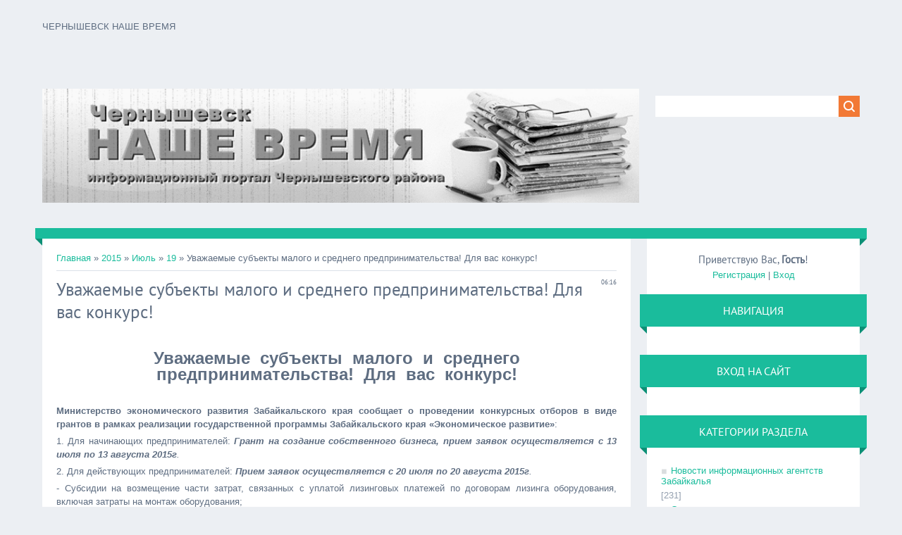

--- FILE ---
content_type: text/html; charset=UTF-8
request_url: https://chernyshevsk.ucoz.com/news/uvazhaemye_subekty_malogo_i_srednego_predprinimatelstva_dlja_vas_konkurs/2015-07-19-3571
body_size: 10214
content:
<!DOCTYPE html>
<html>
<head>
<meta charset="utf-8">
<title>Уважаемые субъекты малого и среднего предпринимательства! Для вас конкурс! - 19 Июля 2015 - Наше время портал Чернышевского района</title>
<meta name="viewport" content="width=device-width, initial-scale=1.0" />
<link rel="stylesheet" href="/.s/src/css/1322.css" type="text/css" media="all" />
<script type="text/javascript">
var navTitle = 'Navigation';
</script>

	<link rel="stylesheet" href="/.s/src/base.min.css" />
	<link rel="stylesheet" href="/.s/src/layer7.min.css" />

	<script src="/.s/src/jquery-1.12.4.min.js"></script>
	
	<script src="/.s/src/uwnd.min.js"></script>
	<script src="//s761.ucoz.net/cgi/uutils.fcg?a=uSD&ca=2&ug=999&isp=1&r=0.10183916163254"></script>
	<link rel="stylesheet" href="/.s/src/ulightbox/ulightbox.min.css" />
	<link rel="stylesheet" href="/.s/src/social4.css" />
	<script src="/.s/src/ulightbox/ulightbox.min.js"></script>
	<script>
/* --- UCOZ-JS-DATA --- */
window.uCoz = {"country":"US","ssid":"537500372464417044633","layerType":7,"sign":{"5255":"Помощник","3125":"Закрыть","7287":"Перейти на страницу с фотографией.","7254":"Изменить размер","5458":"Следующий","7251":"Запрошенный контент не может быть загружен. Пожалуйста, попробуйте позже.","7253":"Начать слайд-шоу","7252":"Предыдущий"},"site":{"id":"dchernyshevsk","host":"chernyshevsk.ucoz.com","domain":null},"module":"news","language":"ru","uLightboxType":1};
/* --- UCOZ-JS-CODE --- */

		function eRateEntry(select, id, a = 65, mod = 'news', mark = +select.value, path = '', ajax, soc) {
			if (mod == 'shop') { path = `/${ id }/edit`; ajax = 2; }
			( !!select ? confirm(select.selectedOptions[0].textContent.trim() + '?') : true )
			&& _uPostForm('', { type:'POST', url:'/' + mod + path, data:{ a, id, mark, mod, ajax, ...soc } });
		}

		function updateRateControls(id, newRate) {
			let entryItem = self['entryID' + id] || self['comEnt' + id];
			let rateWrapper = entryItem.querySelector('.u-rate-wrapper');
			if (rateWrapper && newRate) rateWrapper.innerHTML = newRate;
			if (entryItem) entryItem.querySelectorAll('.u-rate-btn').forEach(btn => btn.remove())
		}
 function uSocialLogin(t) {
			var params = {"google":{"height":600,"width":700},"yandex":{"height":515,"width":870},"vkontakte":{"width":790,"height":400},"ok":{"width":710,"height":390},"facebook":{"height":520,"width":950}};
			var ref = escape(location.protocol + '//' + ('chernyshevsk.ucoz.com' || location.hostname) + location.pathname + ((location.hash ? ( location.search ? location.search + '&' : '?' ) + 'rnd=' + Date.now() + location.hash : ( location.search || '' ))));
			window.open('/'+t+'?ref='+ref,'conwin','width='+params[t].width+',height='+params[t].height+',status=1,resizable=1,left='+parseInt((screen.availWidth/2)-(params[t].width/2))+',top='+parseInt((screen.availHeight/2)-(params[t].height/2)-20)+'screenX='+parseInt((screen.availWidth/2)-(params[t].width/2))+',screenY='+parseInt((screen.availHeight/2)-(params[t].height/2)-20));
			return false;
		}
		function TelegramAuth(user){
			user['a'] = 9; user['m'] = 'telegram';
			_uPostForm('', {type: 'POST', url: '/index/sub', data: user});
		}
function loginPopupForm(params = {}) { new _uWnd('LF', ' ', -250, -100, { closeonesc:1, resize:1 }, { url:'/index/40' + (params.urlParams ? '?'+params.urlParams : '') }) }
/* --- UCOZ-JS-END --- */
</script>

	<style>.UhideBlock{display:none; }</style>
	<script type="text/javascript">new Image().src = "//counter.yadro.ru/hit;noadsru?r"+escape(document.referrer)+(screen&&";s"+screen.width+"*"+screen.height+"*"+(screen.colorDepth||screen.pixelDepth))+";u"+escape(document.URL)+";"+Date.now();</script>
</head>

<body>
<div id="utbr8214" rel="s761"></div>
<!--U1AHEADER1Z--><header>

 <div class="wrapper">
 <div id="header">
 <div class="head-l">
 ЧЕРНЫШЕВСК НАШЕ ВРЕМЯ
 </div><div class="head-l"><br></div><div class="head-l"><img src="//chernyshevsk.ucoz.com/_tbkp/133584830266674.gif" alt="" width="100%px"></div>
 <div class="head-r">
 <!--?if(
		<div class="searchForm">
			<form onsubmit="this.sfSbm.disabled=true" method="get" style="margin:0" action="/search/">
				<div align="center" class="schQuery">
					<input type="text" name="q" maxlength="30" size="20" class="queryField" />
				</div>
				<div align="center" class="schBtn">
					<input type="submit" class="searchSbmFl" name="sfSbm" value="Найти" />
				</div>
				<input type="hidden" name="t" value="0">
			</form>
		</div>)?--><div id="sch-box"><div class="search-box">
		<div class="searchForm">
			<form onsubmit="this.sfSbm.disabled=true" method="get" style="margin:0" action="/search/">
				<div align="center" class="schQuery">
					<input type="text" name="q" maxlength="30" size="20" class="queryField" />
				</div>
				<div align="center" class="schBtn">
					<input type="submit" class="searchSbmFl" name="sfSbm" value="Найти" />
				</div>
				<input type="hidden" name="t" value="0">
			</form>
		</div></div></div><!--?endif?-->
 </div>
 <div class="clr"></div>
 <nav>
 <div id="catmenu"><br><div class="clr"></div> 
 </div>
 </nav>
 <div class="clr"></div>
 </div>
 </div>
</header><!--/U1AHEADER1Z-->
<div class="wrapper">
  <!--U1PROMO1Z--><!--/U1PROMO1Z-->
  <div id="casing">
  
  <!-- <middle> -->
      <div id="content" >
	           <section><!-- <body> --><a href="http://chernyshevsk.ucoz.com/"><!--<s5176>-->Главная<!--</s>--></a> &raquo; <a class="dateBar breadcrumb-item" href="/news/2015-00">2015</a> <span class="breadcrumb-sep">&raquo;</span> <a class="dateBar breadcrumb-item" href="/news/2015-07">Июль</a> <span class="breadcrumb-sep">&raquo;</span> <a class="dateBar breadcrumb-item" href="/news/2015-07-19">19</a> &raquo; Уважаемые субъекты малого и среднего предпринимательства! Для вас конкурс!
<hr />

<table border="0" width="100%" cellspacing="1" cellpadding="2" class="eBlock">
<tr><td width="100%"><div class="eTitle"><div style="float:right;font-size:9px;">06:16 </div>Уважаемые субъекты малого и среднего предпринимательства! Для вас конкурс!</div></td></tr>
<tr><td class="eMessage"><div style="margin-bottom: 20px">
				<span style="display:none;" class="fpaping"></span>
			</div><p align="center"><span style="font-size:24px;"><strong>Уважаемые&nbsp; субъекты&nbsp; малого&nbsp; и&nbsp; среднего предпринимательства!&nbsp; Для&nbsp; вас&nbsp; конкурс!</strong></span></p>

<p>&nbsp;</p>

<p><strong>Министерство экономического развития Забайкальского края сообщает о проведении конкурсных отборов в виде грантов в рамках реализации государственной программы Забайкальского края &laquo;Экономическое развитие&raquo;</strong>:</p>

<p>1. Для начинающих предпринимателей: <strong><em>Грант на создание собственного бизнеса, прием заявок осуществляется с 13 июля по 13 августа 2015г</em></strong><em>. </em></p>

<p>2. Для действующих предпринимателей: <strong><em>Прием заявок осуществляется с 20 июля по 20 августа 2015г</em></strong><em>.</em></p>

<p>- Субсидии на возмещение части затрат, связанных с уплатой лизинговых платежей по договорам лизинга оборудования, включая затраты на монтаж оборудования;</p>

<p>- Субсидии субъектам малого предпринимательства на уплату первоначального взноса по договору лизинга оборудования;</p>

<p>- Субсидии на уплату процентов по кредитам, привлеченным в российских кредитных организациях;</p>

<p>- Субсидирование части затрат СМСП, в том числе участников инновационных территориальных кластеров, связанных с приобретением оборудования в целях создания и (или) развития, и (или) модернизации производства товаров (работ, услуг);</p>

<p>- Субсидии на поддержку социального предпринимательства.</p>

<p>Заявки принимаются по адресу: <strong>г.Чита</strong>,<strong> ул. Бутина</strong>, <strong>72</strong>, <strong>каб. 311</strong>.</p>

<p>Более подробная информация о проведении конкурсных отборов размещается на официальном сайте Министерства экономического развития Забайкальского края (минэконом.забайкальскийкрай.рф) в новостях, телефон &laquo;горячей линии&raquo;: (83022) <strong>40-17-83, 40-17-84, 40-17-85</strong>.</p>

<p>А также дополнительно информация размещена на сайте <u>http://чернышевск.забайкальскийкрай.рф</u> / Комитет экономики и управления имуществом / Малое и среднее предпринимательство, телефон: (830265) <strong>2-20-84</strong>.</p> </td></tr>
<tr><td colspan="2" class="eDetails">
<div style="float:right">
		<style type="text/css">
			.u-star-rating-16 { list-style:none; margin:0px; padding:0px; width:80px; height:16px; position:relative; background: url('/.s/t/1322/rating.png') top left repeat-x }
			.u-star-rating-16 li{ padding:0px; margin:0px; float:left }
			.u-star-rating-16 li a { display:block;width:16px;height: 16px;line-height:16px;text-decoration:none;text-indent:-9000px;z-index:20;position:absolute;padding: 0px;overflow:hidden }
			.u-star-rating-16 li a:hover { background: url('/.s/t/1322/rating.png') left center;z-index:2;left:0px;border:none }
			.u-star-rating-16 a.u-one-star { left:0px }
			.u-star-rating-16 a.u-one-star:hover { width:16px }
			.u-star-rating-16 a.u-two-stars { left:16px }
			.u-star-rating-16 a.u-two-stars:hover { width:32px }
			.u-star-rating-16 a.u-three-stars { left:32px }
			.u-star-rating-16 a.u-three-stars:hover { width:48px }
			.u-star-rating-16 a.u-four-stars { left:48px }
			.u-star-rating-16 a.u-four-stars:hover { width:64px }
			.u-star-rating-16 a.u-five-stars { left:64px }
			.u-star-rating-16 a.u-five-stars:hover { width:80px }
			.u-star-rating-16 li.u-current-rating { top:0 !important; left:0 !important;margin:0 !important;padding:0 !important;outline:none;background: url('/.s/t/1322/rating.png') left bottom;position: absolute;height:16px !important;line-height:16px !important;display:block;text-indent:-9000px;z-index:1 }
		</style><script>
			var usrarids = {};
			function ustarrating(id, mark) {
				if (!usrarids[id]) {
					usrarids[id] = 1;
					$(".u-star-li-"+id).hide();
					_uPostForm('', { type:'POST', url:`/news`, data:{ a:65, id, mark, mod:'news', ajax:'2' } })
				}
			}
		</script><ul id="uStarRating3571" class="uStarRating3571 u-star-rating-16" title="Рейтинг: 0.0/0">
			<li id="uCurStarRating3571" class="u-current-rating uCurStarRating3571" style="width:0%;"></li><li class="u-star-li-3571"><a href="javascript:;" onclick="ustarrating('3571', 1)" class="u-one-star">1</a></li>
				<li class="u-star-li-3571"><a href="javascript:;" onclick="ustarrating('3571', 2)" class="u-two-stars">2</a></li>
				<li class="u-star-li-3571"><a href="javascript:;" onclick="ustarrating('3571', 3)" class="u-three-stars">3</a></li>
				<li class="u-star-li-3571"><a href="javascript:;" onclick="ustarrating('3571', 4)" class="u-four-stars">4</a></li>
				<li class="u-star-li-3571"><a href="javascript:;" onclick="ustarrating('3571', 5)" class="u-five-stars">5</a></li></ul></div>

<span class="e-reads"><span class="ed-title"><!--<s3177>-->Просмотров<!--</s>-->:</span> <span class="ed-value">533</span></span><span class="ed-sep"> | </span>
<span class="e-author"><span class="ed-title"><!--<s3178>-->Добавил<!--</s>-->:</span> <span class="ed-value"><a href="javascript:;" rel="nofollow" onclick="window.open('/index/8-1', 'up1', 'scrollbars=1,top=0,left=0,resizable=1,width=700,height=375'); return false;">chernyshevsk</a></span></span>

<span class="ed-sep"> | </span><span class="e-rating"><span class="ed-title"><!--<s3119>-->Рейтинг<!--</s>-->:</span> <span class="ed-value"><span id="entRating3571">0.0</span>/<span id="entRated3571">0</span></span></span></td></tr>
</table>



<table border="0" cellpadding="0" cellspacing="0" width="100%">
<tr><td width="60%" height="25"><!--<s5183>-->Всего комментариев<!--</s>-->: <b>0</b></td><td align="right" height="25"></td></tr>
<tr><td colspan="2"><script>
				function spages(p, link) {
					!!link && location.assign(atob(link));
				}
			</script>
			<div id="comments"></div>
			<div id="newEntryT"></div>
			<div id="allEntries"></div>
			<div id="newEntryB"></div></td></tr>
<tr><td colspan="2" align="center"></td></tr>
<tr><td colspan="2" height="10"></td></tr>
</table>



<div align="center" class="commReg"><!--<s5237>-->Добавлять комментарии могут только зарегистрированные пользователи.<!--</s>--><br />[ <a href="/register"><!--<s3089>-->Регистрация<!--</s>--></a> | <a href="javascript:;" rel="nofollow" onclick="loginPopupForm(); return false;"><!--<s3087>-->Вход<!--</s>--></a> ]</div>

<!-- </body> --></section>
	  </div>

    
      <aside>
     <div id="sidebar">
     <div class="sidebox marked">
                    <div class="inner">
                     <div class="user-box">
                      
                      <div class="user-ttl"><!--<s5212>-->Приветствую Вас<!--</s>-->, <b>Гость</b>!</div>
                      <div class="user-btns"><a title="Регистрация" href="/register"><!--<s3089>-->Регистрация<!--</s>--></a> | <a title="Вход" href="javascript:;" rel="nofollow" onclick="loginPopupForm(); return false;"><!--<s3087>-->Вход<!--</s>--></a></div>
                     </div>
                    </div>
                    <div class="clr"></div>
                    </div>
     	<!--U1CLEFTER1Z-->
<!-- <block1349> -->
<div class="sidebox"><div class="sidetitle"><span><!-- <bt> -->навигация<!-- </bt> --></span></div>
                    <div class="inner">
                    <!-- <bc> --><script src="/widget/?16;09|000000|E2EBED|D60808|180|1|%D0%93%D0%BB%D0%B0%D0%B2%D0%BD%D0%B0%D1%8F|//chernyshevsk.ucoz.com/|%D0%93%D0%BE%D1%81%D1%82%D0%B5%D0%B2%D0%B0%D1%8F|//chernyshevsk.ucoz.com/gb/ |%D0%A7%D0%B5%D1%80%D0%BD%D1%8B%D1%88%D0%B5%D0%B2%D1%81%D0%BA%D0%B8%D0%B9%20%D1%80%D0%B0%D0%B9%D0%BE%D0%BD|http%3A%2F%2Fchernyshevsk.ucoz.com%2Findex%2Fchernyshevsk_chernyshevskij_rajon%2F0-17%20|%D0%A7%D0%B5%D1%80%D0%BD%D1%8B%D1%88%D0%B5%D0%B2%D1%81%D0%BA|http%3A%2F%2Fchernyshevsk.ucoz.com%2Findex%2Fchernyshevsk%2F0-59|%D0%9D%D0%B0%D1%88%D0%B8%20%D1%81%D0%B5%D0%BB%D0%B0|http%3A%2F%2Fchernyshevsk.ucoz.com%2Findex%2Fsela_chernyshevskogo_rajona%2F0-19|%D0%9F%D0%BE%D1%8D%D1%82%D0%B8%D1%87%D0%B5%D1%81%D0%BA%D0%B0%D1%8F%20%D1%81%D1%82%D1%80%D0%B0%D0%BD%D0%B8%D1%86%D0%B0|http%3A%2F%2Fchernyshevsk.ucoz.com%2Findex%2Fpoehticheskaja_stranica%2F0-18%20|%D0%9F%D0%B0%D0%BC%D1%8F%D1%82%D1%8C|http%3A%2F%2Fchernyshevsk.ucoz.com%2Findex%2Fpamjat%2F0-20%20|%D0%97%D0%BD%D0%B0%D0%B9%20%D0%BD%D0%B0%D1%88%D0%B8%D1%85!|http%3A%2F%2Fchernyshevsk.ucoz.com%2Findex%2Fznaj_nashikh%2F0-23|%D0%9F%D1%80%D0%B0%D0%B2%D0%BE%D1%81%D0%BB%D0%B0%D0%B2%D0%B8%D0%B5|http%3A%2F%2Fchernyshevsk.ucoz.com%2Findex%2Fpravoslavie%2F0-24|%D0%9D%D0%B0%D1%88%D0%B5%20%D0%92%D1%80%D0%B5%D0%BC%D1%8F|http%3A%2F%2Fchernyshevsk.ucoz.com%2Fblog|%D0%96%D0%B8%D0%B7%D0%BD%D1%8C%20%D1%80%D0%B0%D0%B9%D0%BE%D0%BD%D0%B0|http%3A%2F%2Fchernyshevsk.ucoz.com%2Findex%2Fzhizn_chernyshevskogo_rajona%2F0-27%20|%D0%9F%D0%BE%D1%87%D0%B5%D1%82%D0%BD%D1%8B%D0%B5%20%D0%B6%D0%B8%D1%82%D0%B5%D0%BB%D0%B8|http%3A%2F%2Fchernyshevsk.ucoz.com%2Findex%2Fpochetnye_zhiteli_chernyshevskogo_rajona%2F0-31%20|%D0%9A%D0%B0%D1%80%D1%82%D0%B0%20%D1%80%D0%B0%D0%B9%D0%BE%D0%BD%D0%B0|http%3A%2F%2Fchernyshevsk.ucoz.com%2Findex%2Fkarta_chernyshevskogo_rajona%2F0-35|%D0%9A%D0%B0%D1%80%D1%82%D0%B0%20%D0%97%D0%B0%D0%B1%D0%B0%D0%B9%D0%BA%D0%B0%D0%BB%D1%8C%D1%8F|http%3A%2F%2Fchernyshevsk.ucoz.com%2Findex%2Fkarta_zabajkalskogo_kraja%2F0-34|%D0%9D%D0%B0%D0%BF%D0%B8%D1%81%D0%B0%D1%82%D1%8C%20%D0%BF%D0%B8%D1%81%D1%8C%D0%BC%D0%BE|//chernyshevsk.ucoz.com/index/0-3|%D0%9D%D0%B0%D1%88%D0%B5%20%D0%B7%D0%B4%D0%BE%D1%80%D0%BE%D0%B2%D1%8C%D0%B5|http%3A%2F%2Fomp.ucoz.com%2F|%D0%9D%D0%B0%D1%88%20%D0%BC%D1%83%D0%B7%D0%B5%D0%B9|http%3A%2F%2Fmuseui.ucoz.com%2F|%D0%91%D0%B5%D1%81%D0%BF%D0%BB%D0%B0%D1%82%D0%BD%D1%8B%D0%B5%20%D0%BE%D0%B1%D1%8A%D1%8F%D0%B2%D0%BB%D0%B5%D0%BD%D0%B8%D1%8F|http%3A%2F%2Fwww.m-gazet.ru|%D0%97%D0%B0%D0%B1%D0%B0%D0%B9%D0%BA%D0%B0%D0%BB%D1%8C%D1%81%D0%BA%D0%B8%D0%B9%20%D0%B0%D0%BB%D1%8C%D0%BC%D0%BE%D0%BD%D0%B0%D1%85 %2F"></script>
<script src="/widget/?16;09|000000|E2EBED|D60808|180|1|%D0%A1%D0%BA%D0%B0%D1%87%D0%B0%D1%82%D1%8C%20%22%D0%9D%D0%B0%D1%88%D0%B5%20%D0%B2%D1%80%D0%B5%D0%BC%D1%8F%22|http%3A%2F%2Fchernyshevsk.ucoz.com%2Findex%2Fskachat_svezhie_nomera_rajonnoj_gazety_chernyshevskogo_rajona_quot_nashe_vremja_quot%2F0-105%20%20|%D0%97%D0%B0%D0%B1%D0%B0%D0%B9%D0%BA%D0%B0%D0%BB%D1%8C%D1%81%D0%BA%D0%B8%D0%B9%20%D0%B3%D0%BE%D0%B2%D0%BE%D1%80%D0%BE%D0%BA|http%3A%2F%2Fchernyshevsk.ucoz.com%2Findex%2Fzabajkalskij_govorok%2F0-186|%D0%9D%D0%B0%D1%88%D0%B5%20%D0%B2%D0%B8%D0%B4%D0%B5%D0%BE|http%3A%2F%2Fchernyshevsk.ucoz.com%2Findex%2Fnashe_video%2F0-187|%D0%9C%D1%83%D0%B7%D1%8B%D0%BA%D0%B0%D0%BB%D1%8C%D0%BD%D0%B0%D1%8F%20%D1%88%D0%BA%D0%B0%D1%82%D1%83%D0%BB%D0%BA%D0%B0|http%3A%2F%2Fchernyshevsk.ucoz.com%2Fload%2F"></script>
<script src="/widget/?16;09|000000|E2EBED|D60808|180|1|%D0%94%D0%BE%D1%81%D0%BA%D0%B0%20%D0%BE%D1%8A%D1%8F%D0%B2%D0%BB%D0%B5%D0%BD%D0%B8%D0%B9|http%3A%2F%2Fchernyshevsk.ucoz.com%2Fboard%2F|%D0%A4%D0%BE%D1%82%D0%BE%D0%B0%D0%BB%D1%8C%D0%B1%D0%BE%D0%BC%D1%8B|http%3A%2F%2Fchernyshevsk.ucoz.com%2Fphoto%2F|%D0%A0%D0%B0%D0%B7%D0%B2%D0%BB%D0%B5%D1%87%D0%B5%D0%BD%D0%B8%D1%8F|http%3A%2F%2Fchernyshevsk.ucoz.com%2Fvideo%2F"></script>
<script src="/widget/?16;09|000000|E2EBED|D60808|180|1|%D0%A3%D0%B4%D0%BE%D0%BA%D0%B0%D0%BD%D1%87%D0%B8%D0%BA%203D|http%3A%2F%2Fchernyshevsk.do.am%2F"></script>
<script src="/widget/?16;09|000000|E2EBED|D60808|180|1|%D0%91%D0%B8%D0%B1%D0%BB%D0%B8%D0%BE%D1%82%D0%B5%D0%BA%D0%B0|http%3A%2F%2Fmcbchern.jimdo.com%2F"></script><!-- </bc> -->   
                    </div>
          <div class="clr"></div>
          </div>
<!-- </block1349> -->

<!-- <block4> -->

<div class="sidebox"><div class="sidetitle"><span><!-- <bt> --><!--<s5158>-->Вход на сайт<!--</s>--><!-- </bt> --></span></div>
                    <div class="inner">
                    <!-- <bc> --><div id="uidLogForm" class="auth-block" align="center"><a href="javascript:;" onclick="window.open('https://login.uid.me/?site=dchernyshevsk&ref='+escape(location.protocol + '//' + ('chernyshevsk.ucoz.com' || location.hostname) + location.pathname + ((location.hash ? ( location.search ? location.search + '&' : '?' ) + 'rnd=' + Date.now() + location.hash : ( location.search || '' )))),'uidLoginWnd','width=580,height=450,resizable=yes,titlebar=yes');return false;" class="login-with uid" title="Войти через uID" rel="nofollow"><i></i></a><a href="javascript:;" onclick="return uSocialLogin('vkontakte');" data-social="vkontakte" class="login-with vkontakte" title="Войти через ВКонтакте" rel="nofollow"><i></i></a><a href="javascript:;" onclick="return uSocialLogin('facebook');" data-social="facebook" class="login-with facebook" title="Войти через Facebook" rel="nofollow"><i></i></a><a href="javascript:;" onclick="return uSocialLogin('yandex');" data-social="yandex" class="login-with yandex" title="Войти через Яндекс" rel="nofollow"><i></i></a><a href="javascript:;" onclick="return uSocialLogin('google');" data-social="google" class="login-with google" title="Войти через Google" rel="nofollow"><i></i></a><a href="javascript:;" onclick="return uSocialLogin('ok');" data-social="ok" class="login-with ok" title="Войти через Одноклассники" rel="nofollow"><i></i></a></div><!-- </bc> -->   
                    </div>
          <div class="clr"></div>
          </div>

<!-- </block4> -->

<!-- <block3> -->

<div class="sidebox"><div class="sidetitle"><span><!-- <bt> --><!--<s5351>-->Категории раздела<!--</s>--><!-- </bt> --></span></div>
                    <div class="inner">
                    <!-- <bc> --><table border="0" cellspacing="1" cellpadding="0" width="100%" class="catsTable"><tr>
					<td style="width:100%" class="catsTd" valign="top" id="cid2">
						<a href="/news/novosti_informacionnykh_agentstv_zabajkalja/1-0-2" class="catName">Новости информационных агентств Забайкалья</a>  <span class="catNumData" style="unicode-bidi:embed;">[231]</span> 
					</td></tr><tr>
					<td style="width:100%" class="catsTd" valign="top" id="cid3">
						<a href="/news/sledstvennoe_upravlenie_sledstvennogo_komiteta_po_zabajkalskomu_kraju/1-0-3" class="catName">Следственное управление Следственного комитета по Забайкальскому краю</a>  <span class="catNumData" style="unicode-bidi:embed;">[3]</span> 
					</td></tr><tr>
					<td style="width:100%" class="catsTd" valign="top" id="cid4">
						<a href="/news/prokuratura_zabajkalskogo_kraja/1-0-4" class="catName">Прокуратура Забайкальского края</a>  <span class="catNumData" style="unicode-bidi:embed;">[11]</span> 
					</td></tr><tr>
					<td style="width:100%" class="catsTd" valign="top" id="cid5">
						<a href="/news/sobytija_nedeli/1-0-5" class="catName">События недели</a>  <span class="catNumData" style="unicode-bidi:embed;">[332]</span> 
					</td></tr><tr>
					<td style="width:100%" class="catsTd" valign="top" id="cid6">
						<a href="/news/znaj_nashikh/1-0-6" class="catName">Знай наших!</a>  <span class="catNumData" style="unicode-bidi:embed;">[111]</span> 
					</td></tr><tr>
					<td style="width:100%" class="catsTd" valign="top" id="cid7">
						<a href="/news/sovety_jurista/1-0-7" class="catName">Советы юриста</a>  <span class="catNumData" style="unicode-bidi:embed;">[0]</span> 
					</td></tr><tr>
					<td style="width:100%" class="catsTd" valign="top" id="cid8">
						<a href="/news/novosti_sporta/1-0-8" class="catName">Новости спорта</a>  <span class="catNumData" style="unicode-bidi:embed;">[162]</span> 
					</td></tr><tr>
					<td style="width:100%" class="catsTd" valign="top" id="cid9">
						<a href="/news/prazdniki/1-0-9" class="catName">Праздники</a>  <span class="catNumData" style="unicode-bidi:embed;">[173]</span> 
					</td></tr><tr>
					<td style="width:100%" class="catsTd" valign="top" id="cid10">
						<a href="/news/zdorove/1-0-10" class="catName">Здоровье</a>  <span class="catNumData" style="unicode-bidi:embed;">[64]</span> 
					</td></tr><tr>
					<td style="width:100%" class="catsTd" valign="top" id="cid11">
						<a href="/news/chelovek_i_zakon/1-0-11" class="catName">Человек и закон</a>  <span class="catNumData" style="unicode-bidi:embed;">[483]</span> 
					</td></tr><tr>
					<td style="width:100%" class="catsTd" valign="top" id="cid12">
						<a href="/news/vesti_iz_shkol/1-0-12" class="catName">Вести из школ</a>  <span class="catNumData" style="unicode-bidi:embed;">[200]</span> 
					</td></tr><tr>
					<td style="width:100%" class="catsTd" valign="top" id="cid13">
						<a href="/news/nashe_intervju/1-0-13" class="catName">Наше интервью</a>  <span class="catNumData" style="unicode-bidi:embed;">[20]</span> 
					</td></tr><tr>
					<td style="width:100%" class="catsTd" valign="top" id="cid14">
						<a href="/news/konkursy/1-0-14" class="catName">Конкурсы</a>  <span class="catNumData" style="unicode-bidi:embed;">[83]</span> 
					</td></tr><tr>
					<td style="width:100%" class="catsTd" valign="top" id="cid15">
						<a href="/news/veteran/1-0-15" class="catName">Ветеран</a>  <span class="catNumData" style="unicode-bidi:embed;">[11]</span> 
					</td></tr><tr>
					<td style="width:100%" class="catsTd" valign="top" id="cid16">
						<a href="/news/aktualno/1-0-16" class="catName">Актуально!</a>  <span class="catNumData" style="unicode-bidi:embed;">[176]</span> 
					</td></tr><tr>
					<td style="width:100%" class="catsTd" valign="top" id="cid17">
						<a href="/news/nashi_konsultacii/1-0-17" class="catName">Наши консультации</a>  <span class="catNumData" style="unicode-bidi:embed;">[159]</span> 
					</td></tr><tr>
					<td style="width:100%" class="catsTd" valign="top" id="cid18">
						<a href="/news/vstrechi/1-0-18" class="catName">Встречи</a>  <span class="catNumData" style="unicode-bidi:embed;">[5]</span> 
					</td></tr><tr>
					<td style="width:100%" class="catsTd" valign="top" id="cid19">
						<a href="/news/nam_pishut/1-0-19" class="catName">Нам пишут</a>  <span class="catNumData" style="unicode-bidi:embed;">[71]</span> 
					</td></tr><tr>
					<td style="width:100%" class="catsTd" valign="top" id="cid20">
						<a href="/news/alyj_parus/1-0-20" class="catName">Алый парус</a>  <span class="catNumData" style="unicode-bidi:embed;">[0]</span> 
					</td></tr><tr>
					<td style="width:100%" class="catsTd" valign="top" id="cid21">
						<a href="/news/est_problema/1-0-21" class="catName">Есть проблема!</a>  <span class="catNumData" style="unicode-bidi:embed;">[6]</span> 
					</td></tr><tr>
					<td style="width:100%" class="catsTd" valign="top" id="cid22">
						<a href="/news/oficialno/1-0-22" class="catName">Официально</a>  <span class="catNumData" style="unicode-bidi:embed;">[35]</span> 
					</td></tr><tr>
					<td style="width:100%" class="catsTd" valign="top" id="cid23">
						<a href="/news/afisha_k_92_t_quot_udokanchik_quot/1-0-23" class="catName">Афиша к&#92;т &quot;Удоканчик&quot;</a>  <span class="catNumData" style="unicode-bidi:embed;">[0]</span> 
					</td></tr><tr>
					<td style="width:100%" class="catsTd" valign="top" id="cid24">
						<a href="/news/vystavki/1-0-24" class="catName">Выставки</a>  <span class="catNumData" style="unicode-bidi:embed;">[38]</span> 
					</td></tr><tr>
					<td style="width:100%" class="catsTd" valign="top" id="cid25">
						<a href="/news/nashi_fotoreportazhi/1-0-25" class="catName">Наши фоторепортажи</a>  <span class="catNumData" style="unicode-bidi:embed;">[9]</span> 
					</td></tr><tr>
					<td style="width:100%" class="catsTd" valign="top" id="cid26">
						<a href="/news/jubilei/1-0-26" class="catName">Юбилеи</a>  <span class="catNumData" style="unicode-bidi:embed;">[94]</span> 
					</td></tr><tr>
					<td style="width:100%" class="catsTd" valign="top" id="cid27">
						<a href="/news/rezonans/1-0-27" class="catName">Резонанс</a>  <span class="catNumData" style="unicode-bidi:embed;">[11]</span> 
					</td></tr></table><!-- </bc> -->   
                    </div>
          <div class="clr"></div>
          </div>

<!-- </block3> -->

<!-- <block5> -->

<!-- </block5> -->

<!-- <block6> -->

<div class="sidebox"><div class="sidetitle"><span><!-- <bt> --><!--<s5171>-->Календарь<!--</s>--><!-- </bt> --></span></div>
                    <div class="inner">
                    <div align="center"><!-- <bc> -->
		<table border="0" cellspacing="1" cellpadding="2" class="calTable">
			<tr><td align="center" class="calMonth" colspan="7"><a title="Июнь 2015" class="calMonthLink cal-month-link-prev" rel="nofollow" href="/news/2015-06">&laquo;</a>&nbsp; <a class="calMonthLink cal-month-current" rel="nofollow" href="/news/2015-07">Июль 2015</a> &nbsp;<a title="Август 2015" class="calMonthLink cal-month-link-next" rel="nofollow" href="/news/2015-08">&raquo;</a></td></tr>
		<tr>
			<td align="center" class="calWday">Пн</td>
			<td align="center" class="calWday">Вт</td>
			<td align="center" class="calWday">Ср</td>
			<td align="center" class="calWday">Чт</td>
			<td align="center" class="calWday">Пт</td>
			<td align="center" class="calWdaySe">Сб</td>
			<td align="center" class="calWdaySu">Вс</td>
		</tr><tr><td>&nbsp;</td><td>&nbsp;</td><td align="center" class="calMday">1</td><td align="center" class="calMday">2</td><td align="center" class="calMday">3</td><td align="center" class="calMdayIs"><a class="calMdayLink" href="/news/2015-07-04" title="11 Сообщений">4</a></td><td align="center" class="calMday">5</td></tr><tr><td align="center" class="calMday">6</td><td align="center" class="calMday">7</td><td align="center" class="calMday">8</td><td align="center" class="calMday">9</td><td align="center" class="calMday">10</td><td align="center" class="calMday">11</td><td align="center" class="calMdayIs"><a class="calMdayLink" href="/news/2015-07-12" title="15 Сообщений">12</a></td></tr><tr><td align="center" class="calMday">13</td><td align="center" class="calMday">14</td><td align="center" class="calMday">15</td><td align="center" class="calMday">16</td><td align="center" class="calMday">17</td><td align="center" class="calMday">18</td><td align="center" class="calMdayIsA"><a class="calMdayLink" href="/news/2015-07-19" title="18 Сообщений">19</a></td></tr><tr><td align="center" class="calMday">20</td><td align="center" class="calMdayIs"><a class="calMdayLink" href="/news/2015-07-21" title="1 Сообщений">21</a></td><td align="center" class="calMday">22</td><td align="center" class="calMday">23</td><td align="center" class="calMday">24</td><td align="center" class="calMday">25</td><td align="center" class="calMdayIs"><a class="calMdayLink" href="/news/2015-07-26" title="17 Сообщений">26</a></td></tr><tr><td align="center" class="calMday">27</td><td align="center" class="calMday">28</td><td align="center" class="calMday">29</td><td align="center" class="calMday">30</td><td align="center" class="calMday">31</td></tr></table><!-- </bc> --></div>   
                    </div>
          <div class="clr"></div>
          </div>

<!-- </block6> -->

<!-- <block7> -->

<div class="sidebox"><div class="sidetitle"><span><!-- <bt> --><!--<s5347>-->Архив записей<!--</s>--><!-- </bt> --></span></div>
                    <div class="inner">
                    <!-- <bc> --><ul class="archUl"><li class="archLi"><a class="archLink" href="/news/2012-01">2012 Январь</a></li><li class="archLi"><a class="archLink" href="/news/2012-02">2012 Февраль</a></li><li class="archLi"><a class="archLink" href="/news/2012-03">2012 Март</a></li><li class="archLi"><a class="archLink" href="/news/2012-04">2012 Апрель</a></li><li class="archLi"><a class="archLink" href="/news/2012-05">2012 Май</a></li><li class="archLi"><a class="archLink" href="/news/2012-06">2012 Июнь</a></li><li class="archLi"><a class="archLink" href="/news/2012-07">2012 Июль</a></li><li class="archLi"><a class="archLink" href="/news/2012-08">2012 Август</a></li><li class="archLi"><a class="archLink" href="/news/2012-09">2012 Сентябрь</a></li><li class="archLi"><a class="archLink" href="/news/2012-10">2012 Октябрь</a></li><li class="archLi"><a class="archLink" href="/news/2012-11">2012 Ноябрь</a></li><li class="archLi"><a class="archLink" href="/news/2012-12">2012 Декабрь</a></li><li class="archLi"><a class="archLink" href="/news/2013-01">2013 Январь</a></li><li class="archLi"><a class="archLink" href="/news/2013-02">2013 Февраль</a></li><li class="archLi"><a class="archLink" href="/news/2013-03">2013 Март</a></li><li class="archLi"><a class="archLink" href="/news/2013-04">2013 Апрель</a></li><li class="archLi"><a class="archLink" href="/news/2013-05">2013 Май</a></li><li class="archLi"><a class="archLink" href="/news/2013-06">2013 Июнь</a></li><li class="archLi"><a class="archLink" href="/news/2013-07">2013 Июль</a></li><li class="archLi"><a class="archLink" href="/news/2013-08">2013 Август</a></li><li class="archLi"><a class="archLink" href="/news/2013-09">2013 Сентябрь</a></li><li class="archLi"><a class="archLink" href="/news/2013-10">2013 Октябрь</a></li><li class="archLi"><a class="archLink" href="/news/2013-11">2013 Ноябрь</a></li><li class="archLi"><a class="archLink" href="/news/2013-12">2013 Декабрь</a></li><li class="archLi"><a class="archLink" href="/news/2014-01">2014 Январь</a></li><li class="archLi"><a class="archLink" href="/news/2014-02">2014 Февраль</a></li><li class="archLi"><a class="archLink" href="/news/2014-03">2014 Март</a></li><li class="archLi"><a class="archLink" href="/news/2014-04">2014 Апрель</a></li><li class="archLi"><a class="archLink" href="/news/2014-05">2014 Май</a></li><li class="archLi"><a class="archLink" href="/news/2014-06">2014 Июнь</a></li><li class="archLi"><a class="archLink" href="/news/2014-07">2014 Июль</a></li><li class="archLi"><a class="archLink" href="/news/2014-08">2014 Август</a></li><li class="archLi"><a class="archLink" href="/news/2014-09">2014 Сентябрь</a></li><li class="archLi"><a class="archLink" href="/news/2014-10">2014 Октябрь</a></li><li class="archLi"><a class="archLink" href="/news/2014-11">2014 Ноябрь</a></li><li class="archLi"><a class="archLink" href="/news/2014-12">2014 Декабрь</a></li><li class="archLi"><a class="archLink" href="/news/2015-01">2015 Январь</a></li><li class="archLi"><a class="archLink" href="/news/2015-02">2015 Февраль</a></li><li class="archLi"><a class="archLink" href="/news/2015-03">2015 Март</a></li><li class="archLi"><a class="archLink" href="/news/2015-04">2015 Апрель</a></li><li class="archLi"><a class="archLink" href="/news/2015-05">2015 Май</a></li><li class="archLi"><a class="archLink" href="/news/2015-06">2015 Июнь</a></li><li class="archLi"><a class="archLink" href="/news/2015-07">2015 Июль</a></li><li class="archLi"><a class="archLink" href="/news/2015-08">2015 Август</a></li><li class="archLi"><a class="archLink" href="/news/2015-09">2015 Сентябрь</a></li><li class="archLi"><a class="archLink" href="/news/2015-10">2015 Октябрь</a></li><li class="archLi"><a class="archLink" href="/news/2015-11">2015 Ноябрь</a></li><li class="archLi"><a class="archLink" href="/news/2015-12">2015 Декабрь</a></li><li class="archLi"><a class="archLink" href="/news/2016-01">2016 Январь</a></li><li class="archLi"><a class="archLink" href="/news/2016-02">2016 Февраль</a></li><li class="archLi"><a class="archLink" href="/news/2016-03">2016 Март</a></li><li class="archLi"><a class="archLink" href="/news/2016-04">2016 Апрель</a></li><li class="archLi"><a class="archLink" href="/news/2016-05">2016 Май</a></li><li class="archLi"><a class="archLink" href="/news/2016-06">2016 Июнь</a></li><li class="archLi"><a class="archLink" href="/news/2016-07">2016 Июль</a></li><li class="archLi"><a class="archLink" href="/news/2016-09">2016 Сентябрь</a></li><li class="archLi"><a class="archLink" href="/news/2016-10">2016 Октябрь</a></li><li class="archLi"><a class="archLink" href="/news/2016-11">2016 Ноябрь</a></li><li class="archLi"><a class="archLink" href="/news/2016-12">2016 Декабрь</a></li><li class="archLi"><a class="archLink" href="/news/2017-07">2017 Июль</a></li><li class="archLi"><a class="archLink" href="/news/2017-08">2017 Август</a></li></ul><!-- </bc> -->   
                    </div>
          <div class="clr"></div>
          </div>

<!-- </block7> -->

<!-- <block3468> -->
<div class="sidebox"><div class="sidetitle"><span><!-- <bt> -->новости<!-- </bt> --></span></div>
                    <div class="inner">
                    <!-- <bc> --><script charset="utf-8" src="http://www.newsfiber.com/p/s/j?lang=rus&iv=4&r=10&a=0&is=60x60C&n=rus&y="></script><div name="_dsnnginf_634080201465X579_" id="_dsnnginf_634080201465X579_" style="font-weight: 400; text-align: left; padding: 0.2em; background-color: #E9E9F0; font-size: 95%; font-family: Georgia,Palatino,Arial,Times,Times New Roman,serif;"><a style="text-decoration: none; color: #0000EE;" href="http://www.newsfiber.com/p/s/h?n=rus&y=" target="_blank">&#x41d;&#x43e;&#x432;&#x43e;&#x441;&#x442;&#x438;</a> &#x43d;&#x430; <a style="text-decoration: none; color: #0000EE;" href="http://www.newsfiber.com/" target="_blank">www.newsfiber.com</a></div><!-- </bc> -->   
                    </div>
          <div class="clr"></div>
          </div>
<!-- </block3468> -->

<!-- <block893> -->
<div class="sidebox"><div class="sidetitle"><span><!-- <bt> -->наши гости<!-- </bt> --></span></div>
                    <div class="inner">
                    <!-- <bc> --><script type="text/javascript" src="//rf.revolvermaps.com/0/0/1.js?i=5ea401mamok&amp;s=220&amp;m=0&amp;v=false&amp;r=false&amp;b=000000&amp;n=false&amp;c=ff0000" async="async"></script><!-- </bc> -->   
                    </div>
          <div class="clr"></div>
          </div>
<!-- </block893> -->

<!-- <block7285> -->
<div class="sidebox"><div class="sidetitle"><span><!-- <bt> -->статистика<!-- </bt> --></span></div>
                    <div class="inner">
                    <!-- <bc> --><!-- Yandex.Metrika informer -->
<a href="https://metrika.yandex.ru/stat/?id=29132580&amp;from=informer"
target="_blank" rel="nofollow"><img src="//bs.yandex.ru/informer/29132580/3_1_FFFFFFFF_EFEFEFFF_0_pageviews"
style="width:88px; height:31px; border:0;" alt="Яндекс.Метрика" title="Яндекс.Метрика: данные за сегодня (просмотры, визиты и уникальные посетители)" onclick="try{Ya.Metrika.informer({i:this,id:29132580,lang:'ru'});return false}catch(e){}"/></a>
<!-- /Yandex.Metrika informer -->

<!-- Yandex.Metrika counter -->
<script type="text/javascript">
(function (d, w, c) {
 (w[c] = w[c] || []).push(function() {
 try {
 w.yaCounter29132580 = new Ya.Metrika({id:29132580,
 clickmap:true,
 trackLinks:true,
 accurateTrackBounce:true});
 } catch(e) { }
 });

 var n = d.getElementsByTagName("script")[0],
 s = d.createElement("script"),
 f = function () { n.parentNode.insertBefore(s, n); };
 s.type = "text/javascript";
 s.async = true;
 s.src = (d.location.protocol == "https:" ? "https:" : "http:") + "//mc.yandex.ru/metrika/watch.js";

 if (w.opera == "[object Opera]") {
 d.addEventListener("DOMContentLoaded", f, false);
 } else { f(); }
})(document, window, "yandex_metrika_callbacks");
</script>
<noscript><div><img src="//mc.yandex.ru/watch/29132580" style="position:absolute; left:-9999px;" alt="" /></div></noscript>
<!-- /Yandex.Metrika counter --><!-- </bc> -->   
                    </div>
          <div class="clr"></div>
          </div>
<!-- </block7285> -->

<!-- <block1485> -->
<div class="sidebox"><div class="sidetitle"><span><!-- <bt> -->статистика<!-- </bt> --></span></div>
                    <div class="inner">
                    <!-- <bc> --><!--cy-pr.com--><a href="http://www.cy-pr.com/" target="_blank"><img src="http://www.cy-pr.com/e/chernyshevsk.ucoz.com_2_107.138.206.gif" border="0" width="88" height="31" alt="Бесплатный анализ сайта" /></a><!--cy-pr.com--><!-- </bc> -->   
                    </div>
          <div class="clr"></div>
          </div>
<!-- </block1485> -->

<!-- <block11> -->

<div class="sidebox"><div class="sidetitle"><span><!-- <bt> --><!--<s5195>-->Статистика<!--</s>--><!-- </bt> --></span></div>
                    <div class="inner">
                    <div align="center"><!-- <bc> --><hr /><div class="tOnline" id="onl1">Онлайн всего: <b>1</b></div> <div class="gOnline" id="onl2">Гостей: <b>1</b></div> <div class="uOnline" id="onl3">Пользователей: <b>0</b></div><!-- </bc> --></div>   
                    </div>
          <div class="clr"></div>
          </div>

<!-- </block11> -->
<!--/U1CLEFTER1Z-->
     </div>
     </aside>
     
  <!-- </middle> -->
  <div class="clr"></div>
  
 </div>
</div>
<!--U1BFOOTER1Z--><footer>
 <div id="footer">
 <div class="wrapper">
 <div class="foot-l">Чернышевск "Наше время" Все права защищены &copy; 2026<!-- </copy> --></div>
 <div class="foot-r"><!-- "' --><span class="pbRgv71G">Используются технологии <a href="https://www.ucoz.ru/"><b>uCoz</b></a></span></div>
 <div class="clr"></div>
 </div>
 </div>
</footer><!--/U1BFOOTER1Z-->
<script type="text/javascript" src="/.s/t/1322/ui.js"></script>
<script>
  $('#slider').flexslider(SLIDER);
</script>
</body>
</html>

 
<!-- 0.14320 (s761) -->